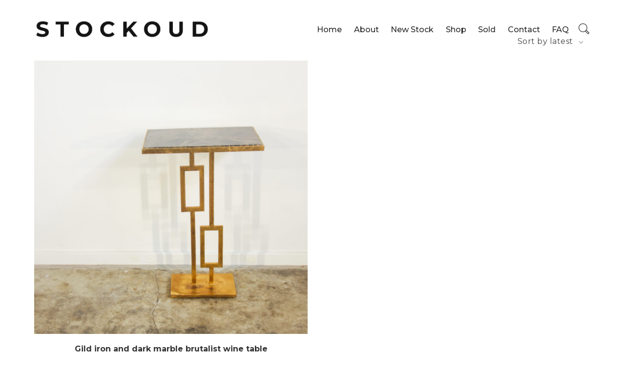

--- FILE ---
content_type: text/html; charset=UTF-8
request_url: https://stockoud.com/product-tag/gold-leaf/
body_size: 16794
content:
<!DOCTYPE html>
<html lang="en-GB">
<head>
	<meta charset="UTF-8">
	<meta name="viewport" content="width=device-width, initial-scale=1">
	<link rel="profile" href="http://gmpg.org/xfn/11">
	<link rel="pingback" href="https://stockoud.com/xmlrpc.php">
					<script>document.documentElement.className = document.documentElement.className + ' yes-js js_active js'</script>
			<meta name='robots' content='index, follow, max-image-preview:large, max-snippet:-1, max-video-preview:-1' />

	<!-- This site is optimized with the Yoast SEO plugin v26.8 - https://yoast.com/product/yoast-seo-wordpress/ -->
	<title>gold leaf Archives - STOCKOUD</title>
	<link rel="canonical" href="https://stockoud.com/product-tag/gold-leaf/" />
	<meta property="og:locale" content="en_GB" />
	<meta property="og:type" content="article" />
	<meta property="og:title" content="gold leaf Archives - STOCKOUD" />
	<meta property="og:url" content="https://stockoud.com/product-tag/gold-leaf/" />
	<meta property="og:site_name" content="STOCKOUD" />
	<meta name="twitter:card" content="summary_large_image" />
	<script type="application/ld+json" class="yoast-schema-graph">{"@context":"https://schema.org","@graph":[{"@type":"CollectionPage","@id":"https://stockoud.com/product-tag/gold-leaf/","url":"https://stockoud.com/product-tag/gold-leaf/","name":"gold leaf Archives - STOCKOUD","isPartOf":{"@id":"https://stockoud.com/#website"},"primaryImageOfPage":{"@id":"https://stockoud.com/product-tag/gold-leaf/#primaryimage"},"image":{"@id":"https://stockoud.com/product-tag/gold-leaf/#primaryimage"},"thumbnailUrl":"https://stockoud.com/wp-content/uploads/2019/11/00138-9.jpg","breadcrumb":{"@id":"https://stockoud.com/product-tag/gold-leaf/#breadcrumb"},"inLanguage":"en-GB"},{"@type":"ImageObject","inLanguage":"en-GB","@id":"https://stockoud.com/product-tag/gold-leaf/#primaryimage","url":"https://stockoud.com/wp-content/uploads/2019/11/00138-9.jpg","contentUrl":"https://stockoud.com/wp-content/uploads/2019/11/00138-9.jpg","width":1500,"height":1000},{"@type":"BreadcrumbList","@id":"https://stockoud.com/product-tag/gold-leaf/#breadcrumb","itemListElement":[{"@type":"ListItem","position":1,"name":"Home","item":"https://stockoud.com/"},{"@type":"ListItem","position":2,"name":"gold leaf"}]},{"@type":"WebSite","@id":"https://stockoud.com/#website","url":"https://stockoud.com/","name":"STOCKOUD","description":"antique furniture, lighting and interior products","potentialAction":[{"@type":"SearchAction","target":{"@type":"EntryPoint","urlTemplate":"https://stockoud.com/?s={search_term_string}"},"query-input":{"@type":"PropertyValueSpecification","valueRequired":true,"valueName":"search_term_string"}}],"inLanguage":"en-GB"}]}</script>
	<!-- / Yoast SEO plugin. -->


<link rel='dns-prefetch' href='//fonts.googleapis.com' />
<link rel="alternate" type="application/rss+xml" title="STOCKOUD &raquo; Feed" href="https://stockoud.com/feed/" />
<link rel="alternate" type="application/rss+xml" title="STOCKOUD &raquo; Comments Feed" href="https://stockoud.com/comments/feed/" />
<link rel="alternate" type="application/rss+xml" title="STOCKOUD &raquo; gold leaf Tag Feed" href="https://stockoud.com/product-tag/gold-leaf/feed/" />
<style id='wp-img-auto-sizes-contain-inline-css' type='text/css'>
img:is([sizes=auto i],[sizes^="auto," i]){contain-intrinsic-size:3000px 1500px}
/*# sourceURL=wp-img-auto-sizes-contain-inline-css */
</style>
<style id='wp-emoji-styles-inline-css' type='text/css'>

	img.wp-smiley, img.emoji {
		display: inline !important;
		border: none !important;
		box-shadow: none !important;
		height: 1em !important;
		width: 1em !important;
		margin: 0 0.07em !important;
		vertical-align: -0.1em !important;
		background: none !important;
		padding: 0 !important;
	}
/*# sourceURL=wp-emoji-styles-inline-css */
</style>
<link rel='stylesheet' id='wp-block-library-css' href='https://stockoud.com/wp-includes/css/dist/block-library/style.min.css?ver=6.9' type='text/css' media='all' />
<link rel='stylesheet' id='wc-blocks-style-css' href='https://stockoud.com/wp-content/plugins/woocommerce/assets/client/blocks/wc-blocks.css?ver=wc-10.4.3' type='text/css' media='all' />
<style id='global-styles-inline-css' type='text/css'>
:root{--wp--preset--aspect-ratio--square: 1;--wp--preset--aspect-ratio--4-3: 4/3;--wp--preset--aspect-ratio--3-4: 3/4;--wp--preset--aspect-ratio--3-2: 3/2;--wp--preset--aspect-ratio--2-3: 2/3;--wp--preset--aspect-ratio--16-9: 16/9;--wp--preset--aspect-ratio--9-16: 9/16;--wp--preset--color--black: #000000;--wp--preset--color--cyan-bluish-gray: #abb8c3;--wp--preset--color--white: #ffffff;--wp--preset--color--pale-pink: #f78da7;--wp--preset--color--vivid-red: #cf2e2e;--wp--preset--color--luminous-vivid-orange: #ff6900;--wp--preset--color--luminous-vivid-amber: #fcb900;--wp--preset--color--light-green-cyan: #7bdcb5;--wp--preset--color--vivid-green-cyan: #00d084;--wp--preset--color--pale-cyan-blue: #8ed1fc;--wp--preset--color--vivid-cyan-blue: #0693e3;--wp--preset--color--vivid-purple: #9b51e0;--wp--preset--gradient--vivid-cyan-blue-to-vivid-purple: linear-gradient(135deg,rgb(6,147,227) 0%,rgb(155,81,224) 100%);--wp--preset--gradient--light-green-cyan-to-vivid-green-cyan: linear-gradient(135deg,rgb(122,220,180) 0%,rgb(0,208,130) 100%);--wp--preset--gradient--luminous-vivid-amber-to-luminous-vivid-orange: linear-gradient(135deg,rgb(252,185,0) 0%,rgb(255,105,0) 100%);--wp--preset--gradient--luminous-vivid-orange-to-vivid-red: linear-gradient(135deg,rgb(255,105,0) 0%,rgb(207,46,46) 100%);--wp--preset--gradient--very-light-gray-to-cyan-bluish-gray: linear-gradient(135deg,rgb(238,238,238) 0%,rgb(169,184,195) 100%);--wp--preset--gradient--cool-to-warm-spectrum: linear-gradient(135deg,rgb(74,234,220) 0%,rgb(151,120,209) 20%,rgb(207,42,186) 40%,rgb(238,44,130) 60%,rgb(251,105,98) 80%,rgb(254,248,76) 100%);--wp--preset--gradient--blush-light-purple: linear-gradient(135deg,rgb(255,206,236) 0%,rgb(152,150,240) 100%);--wp--preset--gradient--blush-bordeaux: linear-gradient(135deg,rgb(254,205,165) 0%,rgb(254,45,45) 50%,rgb(107,0,62) 100%);--wp--preset--gradient--luminous-dusk: linear-gradient(135deg,rgb(255,203,112) 0%,rgb(199,81,192) 50%,rgb(65,88,208) 100%);--wp--preset--gradient--pale-ocean: linear-gradient(135deg,rgb(255,245,203) 0%,rgb(182,227,212) 50%,rgb(51,167,181) 100%);--wp--preset--gradient--electric-grass: linear-gradient(135deg,rgb(202,248,128) 0%,rgb(113,206,126) 100%);--wp--preset--gradient--midnight: linear-gradient(135deg,rgb(2,3,129) 0%,rgb(40,116,252) 100%);--wp--preset--font-size--small: 13px;--wp--preset--font-size--medium: 20px;--wp--preset--font-size--large: 36px;--wp--preset--font-size--x-large: 42px;--wp--preset--spacing--20: 0.44rem;--wp--preset--spacing--30: 0.67rem;--wp--preset--spacing--40: 1rem;--wp--preset--spacing--50: 1.5rem;--wp--preset--spacing--60: 2.25rem;--wp--preset--spacing--70: 3.38rem;--wp--preset--spacing--80: 5.06rem;--wp--preset--shadow--natural: 6px 6px 9px rgba(0, 0, 0, 0.2);--wp--preset--shadow--deep: 12px 12px 50px rgba(0, 0, 0, 0.4);--wp--preset--shadow--sharp: 6px 6px 0px rgba(0, 0, 0, 0.2);--wp--preset--shadow--outlined: 6px 6px 0px -3px rgb(255, 255, 255), 6px 6px rgb(0, 0, 0);--wp--preset--shadow--crisp: 6px 6px 0px rgb(0, 0, 0);}:where(.is-layout-flex){gap: 0.5em;}:where(.is-layout-grid){gap: 0.5em;}body .is-layout-flex{display: flex;}.is-layout-flex{flex-wrap: wrap;align-items: center;}.is-layout-flex > :is(*, div){margin: 0;}body .is-layout-grid{display: grid;}.is-layout-grid > :is(*, div){margin: 0;}:where(.wp-block-columns.is-layout-flex){gap: 2em;}:where(.wp-block-columns.is-layout-grid){gap: 2em;}:where(.wp-block-post-template.is-layout-flex){gap: 1.25em;}:where(.wp-block-post-template.is-layout-grid){gap: 1.25em;}.has-black-color{color: var(--wp--preset--color--black) !important;}.has-cyan-bluish-gray-color{color: var(--wp--preset--color--cyan-bluish-gray) !important;}.has-white-color{color: var(--wp--preset--color--white) !important;}.has-pale-pink-color{color: var(--wp--preset--color--pale-pink) !important;}.has-vivid-red-color{color: var(--wp--preset--color--vivid-red) !important;}.has-luminous-vivid-orange-color{color: var(--wp--preset--color--luminous-vivid-orange) !important;}.has-luminous-vivid-amber-color{color: var(--wp--preset--color--luminous-vivid-amber) !important;}.has-light-green-cyan-color{color: var(--wp--preset--color--light-green-cyan) !important;}.has-vivid-green-cyan-color{color: var(--wp--preset--color--vivid-green-cyan) !important;}.has-pale-cyan-blue-color{color: var(--wp--preset--color--pale-cyan-blue) !important;}.has-vivid-cyan-blue-color{color: var(--wp--preset--color--vivid-cyan-blue) !important;}.has-vivid-purple-color{color: var(--wp--preset--color--vivid-purple) !important;}.has-black-background-color{background-color: var(--wp--preset--color--black) !important;}.has-cyan-bluish-gray-background-color{background-color: var(--wp--preset--color--cyan-bluish-gray) !important;}.has-white-background-color{background-color: var(--wp--preset--color--white) !important;}.has-pale-pink-background-color{background-color: var(--wp--preset--color--pale-pink) !important;}.has-vivid-red-background-color{background-color: var(--wp--preset--color--vivid-red) !important;}.has-luminous-vivid-orange-background-color{background-color: var(--wp--preset--color--luminous-vivid-orange) !important;}.has-luminous-vivid-amber-background-color{background-color: var(--wp--preset--color--luminous-vivid-amber) !important;}.has-light-green-cyan-background-color{background-color: var(--wp--preset--color--light-green-cyan) !important;}.has-vivid-green-cyan-background-color{background-color: var(--wp--preset--color--vivid-green-cyan) !important;}.has-pale-cyan-blue-background-color{background-color: var(--wp--preset--color--pale-cyan-blue) !important;}.has-vivid-cyan-blue-background-color{background-color: var(--wp--preset--color--vivid-cyan-blue) !important;}.has-vivid-purple-background-color{background-color: var(--wp--preset--color--vivid-purple) !important;}.has-black-border-color{border-color: var(--wp--preset--color--black) !important;}.has-cyan-bluish-gray-border-color{border-color: var(--wp--preset--color--cyan-bluish-gray) !important;}.has-white-border-color{border-color: var(--wp--preset--color--white) !important;}.has-pale-pink-border-color{border-color: var(--wp--preset--color--pale-pink) !important;}.has-vivid-red-border-color{border-color: var(--wp--preset--color--vivid-red) !important;}.has-luminous-vivid-orange-border-color{border-color: var(--wp--preset--color--luminous-vivid-orange) !important;}.has-luminous-vivid-amber-border-color{border-color: var(--wp--preset--color--luminous-vivid-amber) !important;}.has-light-green-cyan-border-color{border-color: var(--wp--preset--color--light-green-cyan) !important;}.has-vivid-green-cyan-border-color{border-color: var(--wp--preset--color--vivid-green-cyan) !important;}.has-pale-cyan-blue-border-color{border-color: var(--wp--preset--color--pale-cyan-blue) !important;}.has-vivid-cyan-blue-border-color{border-color: var(--wp--preset--color--vivid-cyan-blue) !important;}.has-vivid-purple-border-color{border-color: var(--wp--preset--color--vivid-purple) !important;}.has-vivid-cyan-blue-to-vivid-purple-gradient-background{background: var(--wp--preset--gradient--vivid-cyan-blue-to-vivid-purple) !important;}.has-light-green-cyan-to-vivid-green-cyan-gradient-background{background: var(--wp--preset--gradient--light-green-cyan-to-vivid-green-cyan) !important;}.has-luminous-vivid-amber-to-luminous-vivid-orange-gradient-background{background: var(--wp--preset--gradient--luminous-vivid-amber-to-luminous-vivid-orange) !important;}.has-luminous-vivid-orange-to-vivid-red-gradient-background{background: var(--wp--preset--gradient--luminous-vivid-orange-to-vivid-red) !important;}.has-very-light-gray-to-cyan-bluish-gray-gradient-background{background: var(--wp--preset--gradient--very-light-gray-to-cyan-bluish-gray) !important;}.has-cool-to-warm-spectrum-gradient-background{background: var(--wp--preset--gradient--cool-to-warm-spectrum) !important;}.has-blush-light-purple-gradient-background{background: var(--wp--preset--gradient--blush-light-purple) !important;}.has-blush-bordeaux-gradient-background{background: var(--wp--preset--gradient--blush-bordeaux) !important;}.has-luminous-dusk-gradient-background{background: var(--wp--preset--gradient--luminous-dusk) !important;}.has-pale-ocean-gradient-background{background: var(--wp--preset--gradient--pale-ocean) !important;}.has-electric-grass-gradient-background{background: var(--wp--preset--gradient--electric-grass) !important;}.has-midnight-gradient-background{background: var(--wp--preset--gradient--midnight) !important;}.has-small-font-size{font-size: var(--wp--preset--font-size--small) !important;}.has-medium-font-size{font-size: var(--wp--preset--font-size--medium) !important;}.has-large-font-size{font-size: var(--wp--preset--font-size--large) !important;}.has-x-large-font-size{font-size: var(--wp--preset--font-size--x-large) !important;}
/*# sourceURL=global-styles-inline-css */
</style>

<style id='classic-theme-styles-inline-css' type='text/css'>
/*! This file is auto-generated */
.wp-block-button__link{color:#fff;background-color:#32373c;border-radius:9999px;box-shadow:none;text-decoration:none;padding:calc(.667em + 2px) calc(1.333em + 2px);font-size:1.125em}.wp-block-file__button{background:#32373c;color:#fff;text-decoration:none}
/*# sourceURL=/wp-includes/css/classic-themes.min.css */
</style>
<link rel='stylesheet' id='contact-form-7-css' href='https://stockoud.com/wp-content/plugins/contact-form-7/includes/css/styles.css?ver=6.1.4' type='text/css' media='all' />
<style id='woocommerce-inline-inline-css' type='text/css'>
.woocommerce form .form-row .required { visibility: visible; }
/*# sourceURL=woocommerce-inline-inline-css */
</style>
<link rel='stylesheet' id='xoo_wsc-css' href='https://stockoud.com/wp-content/plugins/agni-halena-plugin/inc/side-cart-woocommerce/css/xoo-wsc-public.css?ver=1.0.2' type='text/css' media='all' />
<link rel='stylesheet' id='jquery-selectBox-css' href='https://stockoud.com/wp-content/plugins/yith-woocommerce-wishlist/assets/css/jquery.selectBox.css?ver=1.2.0' type='text/css' media='all' />
<link rel='stylesheet' id='woocommerce_prettyPhoto_css-css' href='//stockoud.com/wp-content/plugins/woocommerce/assets/css/prettyPhoto.css?ver=3.1.6' type='text/css' media='all' />
<link rel='stylesheet' id='yith-wcwl-main-css' href='https://stockoud.com/wp-content/plugins/yith-woocommerce-wishlist/assets/css/style.css?ver=4.11.0' type='text/css' media='all' />
<style id='yith-wcwl-main-inline-css' type='text/css'>
 :root { --rounded-corners-radius: 16px; --add-to-cart-rounded-corners-radius: 16px; --feedback-duration: 3s } 
 :root { --rounded-corners-radius: 16px; --add-to-cart-rounded-corners-radius: 16px; --feedback-duration: 3s } 
/*# sourceURL=yith-wcwl-main-inline-css */
</style>
<link rel='stylesheet' id='ionicons-css' href='https://stockoud.com/wp-content/themes/halena/css/ionicons.min.css?ver=2.0.1' type='text/css' media='all' />
<link rel='stylesheet' id='font-awesome-css' href='https://stockoud.com/wp-content/themes/halena/css/font-awesome.min.css?ver=4.7.0' type='text/css' media='all' />
<style id='font-awesome-inline-css' type='text/css'>
[data-font="FontAwesome"]:before {font-family: 'FontAwesome' !important;content: attr(data-icon) !important;speak: none !important;font-weight: normal !important;font-variant: normal !important;text-transform: none !important;line-height: 1 !important;font-style: normal !important;-webkit-font-smoothing: antialiased !important;-moz-osx-font-smoothing: grayscale !important;}
/*# sourceURL=font-awesome-inline-css */
</style>
<link rel='stylesheet' id='pe-stroke-css' href='https://stockoud.com/wp-content/themes/halena/css/Pe-icon-7-stroke.min.css?ver=1.2.0' type='text/css' media='all' />
<link rel='stylesheet' id='pe-filled-css' href='https://stockoud.com/wp-content/themes/halena/css/Pe-icon-7-filled.min.css?ver=1.2.0' type='text/css' media='all' />
<link rel='stylesheet' id='linea-arrows-css' href='https://stockoud.com/wp-content/themes/halena/css/linea-arrows.min.css?ver=1.0' type='text/css' media='all' />
<link rel='stylesheet' id='linea-basic-css' href='https://stockoud.com/wp-content/themes/halena/css/linea-basic.min.css?ver=1.0' type='text/css' media='all' />
<link rel='stylesheet' id='linea-elaboration-css' href='https://stockoud.com/wp-content/themes/halena/css/linea-elaboration.min.css?ver=1.0' type='text/css' media='all' />
<link rel='stylesheet' id='linea-ecommerce-css' href='https://stockoud.com/wp-content/themes/halena/css/linea-ecommerce.min.css?ver=1.0' type='text/css' media='all' />
<link rel='stylesheet' id='linea-software-css' href='https://stockoud.com/wp-content/themes/halena/css/linea-software.min.css?ver=1.0' type='text/css' media='all' />
<link rel='stylesheet' id='linea-music-css' href='https://stockoud.com/wp-content/themes/halena/css/linea-music.min.css?ver=1.0' type='text/css' media='all' />
<link rel='stylesheet' id='linea-weather-css' href='https://stockoud.com/wp-content/themes/halena/css/linea-weather.min.css?ver=1.0' type='text/css' media='all' />
<link rel='stylesheet' id='halena-animate-style-css' href='https://stockoud.com/wp-content/themes/halena/css/animate.css?ver=6.9' type='text/css' media='all' />
<link rel='stylesheet' id='halena-bootstrap-css' href='https://stockoud.com/wp-content/themes/halena/css/halena.css?ver=6.9' type='text/css' media='all' />
<link rel='stylesheet' id='halena-agni-vc-styles-css' href='https://stockoud.com/wp-content/themes/halena/css/agni-vc-styles.css?ver=1.6.2' type='text/css' media='all' />
<link rel='stylesheet' id='halena-style-css' href='https://stockoud.com/wp-content/themes/halena/style.css?ver=1.6.2' type='text/css' media='all' />
<link rel='stylesheet' id='halena-responsive-css' href='https://stockoud.com/wp-content/themes/halena/css/responsive.css?ver=1.6.2' type='text/css' media='all' />
<link rel='stylesheet' id='agni-custom-font-css' href='https://stockoud.com/wp-content/plugins/agni-halena-plugin/inc/agni-custom-fonts/css/custom.css?ver=6.9' type='text/css' media='all' />
<link rel='stylesheet' id='agni-tawcvs-frontend-css' href='https://stockoud.com/wp-content/plugins/agni-halena-plugin/inc/variation-swatches-for-woocommerce/includes/../assets/css/frontend.css?ver=20160615' type='text/css' media='all' />
<link rel='stylesheet' id='halena-woocommerce-style-css' href='https://stockoud.com/wp-content/themes/halena/template/woocommerce/css/woocommerce-style.css?ver=1.6.2' type='text/css' media='all' />
<link rel='stylesheet' id='redux-google-fonts-halena_options-css' href='https://fonts.googleapis.com/css?family=Montserrat%3A100%2C200%2C300%2C400%2C500%2C600%2C700%2C800%2C900%2C100italic%2C200italic%2C300italic%2C400italic%2C500italic%2C600italic%2C700italic%2C800italic%2C900italic&#038;ver=1735846890' type='text/css' media='all' />
<link rel='stylesheet' id='halena-custom-styles-css' href='https://stockoud.com/wp-content/themes/halena/css/custom.css?ver=6.9' type='text/css' media='all' />
<style id='halena-custom-styles-inline-css' type='text/css'>
.header-icon img{
					max-width:360px;
				}
				.header-icon .header-logo-icon-svg{
					max-width:360px;
					height: 70px;
				}/* Halena Custom CSS */
		

			body{
				font-size: 16px;
				line-height: ;
				text-transform: none;
			}
			h1, .h1{
				font-size: 48px;
			}
			h2, .h2{
				font-size: 40px;
			}
			h3, .h3{
				font-size: 34px;
			}
			h4, .h4{
				font-size: 28px;
			}
			h5, .h5{
				font-size: 24px;
			}
			h6, .h6{
				font-size: 20px;
			}

			ul.nav-menu-content:not(.additional-primary-nav-menu-content) >li, div.nav-menu-content:not(.additional-primary-nav-menu-content) ul > li, ul.nav-menu-content:not(.additional-primary-nav-menu-content) >li >a, div.nav-menu-content:not(.additional-primary-nav-menu-content) ul > li > a, .side-header-menu ul.tab-nav-menu-content >li >a, .side-header-menu div.nav-menu-content:not(.additional-primary-nav-menu-content) ul > li > a{
				font-size: 16px;
			}
			.nav-menu a, .tab-nav-menu a, ul.nav-menu-content >li >a, div.nav-menu-content ul > li > a, .side-header-menu ul.tab-nav-menu-content >li >a, .side-header-menu div.nav-menu-content ul > li > a{
				text-transform: none;
			}
			.nav-menu a, .tab-nav-menu a{
				font-size: px;
			}
			.nav-menu a, .tab-nav-menu a{
				text-transform: ;
			}
			
			.burg-text{
				color: ;
			}
			@media (max-width: 1199px) {
				.header-navigation-menu.strip-header-menu{
					background-color: rgba(246,246,246,1);
				}
			}
			@media (min-width: 992px) {
				.header-menu-flex{
					min-height: 120px;
				}
			}
			@media (min-width: 1200px) {

				.strip-header-menu .activeBurg.burg:before, .strip-header-menu .activeBurg.burg:after{
					background-color: ;
				}
				.strip-header-menu.header-sticky.top-sticky .toggle-nav-menu-additional .activeBurg.burg:before, .strip-header-menu.header-sticky.top-sticky .toggle-nav-menu-additional .activeBurg.burg:after{
					background-color: ;
				}
			}
			.header-sticky.top-sticky .toggle-nav-menu-additional .burg-text{
				color: ;
			}
			
			h1, h2, h3, h4, h5, h6,.h1,.h2,.h3,.h4,.h5,.h6, .primary-typo, .vc_tta-title-text{
				line-height: ;
				text-transform: none;
			}
			.section-sub-heading-text, .additional-typo{
				line-height: ;
				text-transform: none;
			}

			.has-menu-button ul.nav-menu-content >li:last-child >a, .has-menu-button div.nav-menu-content >ul >li:last-child >a{
				font-size: px;
			}
			/*.has-menu-button ul.nav-menu-content >li:last-child >a, .has-menu-button div.nav-menu-content >ul >li:last-child >a{
				color: #1e1e20 !important;
			}*/

			.header-menu-icons .header-lang-toggle{
				-webkit-box-ordinal-group: 1;
				-webkit-order: 2;
				-ms-flex-order: 2;
				order: 2;
			} 
			.header-menu-icons .header-wpml-toggle{
				-webkit-box-ordinal-group: 2;
				-webkit-order: 3;
				-ms-flex-order: 3;
				order: 3;
			}
			.header-menu-icons .header-myaccount-toggle{
				-webkit-box-ordinal-group: 5;
				-webkit-order: 4;
				-ms-flex-order: 4;
				order: 4;
			}
			.header-menu-icons .header-currency-toggle{
				-webkit-box-ordinal-group: 8;
				-webkit-order: 8;
				-ms-flex-order: 7;
				order: 7;
			}
			.header-menu-icons .header-cart-toggle{
				-webkit-box-ordinal-group: 6;
				-webkit-order: 5;
				-ms-flex-order: 5;
				order: 5;
			} 
			.header-menu-icons .header-search-toggle{
				-webkit-box-ordinal-group: 2;
				-webkit-order: 1;
				-ms-flex-order: 1;
				order: 1;
			} 
			.header-menu-icons .header-social-toggle{
				-webkit-box-ordinal-group: 9;
				-webkit-order: 8;
				-ms-flex-order: 8;
				order: 8;
			}
			.header-menu-icons .header-wishlist-toggle{
				-webkit-box-ordinal-group: 7;
				-webkit-order: 6;
				-ms-flex-order: 6;
				order: 6;
			}

			.special-typo{
				line-height: ;
				text-transform: none;
			}

			.preloader-style-2 .cssload-loader:before{
				border-color: #ffffff;
			}

			/* Halena Custom Colors */
			.additional-nav-menu a:hover, .nav-menu-content li a:hover, .nav-menu-content li a:active, .nav-menu-content li.current-menu-item:not(.current_page_item) > a, .nav-menu-content li ul li.current-menu-item:not(.current_page_item) > a, .nav-menu-content .current_page_ancestor .current-menu-item:not(.current_page_item) > a:hover, .tab-nav-menu a:hover, .header-toggle ul a:hover, .agni-slide-buttons .btn-white.btn-plain i, .post-author a, .post-sharing-buttons a:hover, .widget_halena_social_icons a:hover, .filter a:hover, .filter a:focus, .filter a.active, .agni-section-heading .section-heading-icon{
				color: ;
			}
			.owl-dot.active span, .ba-slider .handle span, .posts-navigation .nav-links a, .post-password-form input[type="submit"], .search-form .search-submit, .mc4wp-form input[type="submit"], .member-post .member-divide-line span {
				background-color: ;
			}
			blockquote, table thead th, .owl-dot span, .widget_halena_social_icons a:hover, .milestone-style-1  .mile-count h3:after, .feature-box-title:after {
				border-color: ;
			}

			input[type="text"], input[type="email"], input[type="url"], input[type="password"], input[type="search"], textarea, a, .h1, .h2, .h3, .h4, .h5, .h6, h1, h2, h3, h4, h5, h6, .h1 .small, .h1 small, .h2 .small, .h2 small, .h3 .small, .h3 small, .h4 .small, .h4 small, .h5 .small, .h5 small, .h6 .small, .h6 small, h1 .small, h1 small, h2 .small, h2 small, h3 .small, h3 small, h4 .small, h4 small, h5 .small, h5 small, h6 .small, h6 small, .nav-menu a, .header-icon .logo-text, .nav-menu-content .current_page_ancestor .current-menu-item:not(.current_page_item) > a, .toggle-nav-menu, .footer-bar .textwidget i, .blog-single-post .tags-links a, .post-format-link:before, .post-format-quote:before, .comment-form input[type="submit"], .widget_tag_cloud a, .widget_halena_instagram .follow-link, .portfolio-post .portfolio-content-container, .mfp-image-popup .mfp-close-btn-in .mfp-close, .service-box i, .countdown-has-background .countdown-holder, .countdown-has-border .countdown-holder{
				color: ;
			}
			.burg, .burg:before, .burg:after, .cd-headline.type .cd-words-wrapper::after, .divide-line span, .progress-bar, .nav-tabs-style-3 .nav-tabs li.active, .accordion-style-3 .panel-title:not(.collapsed), .cssload-back{
				background-color: ;
			}
			.comment-form input[type="submit"], .sidebar .widget-title:after, .widget_halena_instagram .follow-link, .nav-tabs-style-1 .nav-tabs li.active a, .nav-tabs li a:hover, .nav-tabs li a:focus, .nav-tabs-style-2 .nav-tabs li.active, .accordion-style-3 .panel-title:not(.collapsed){
				border-color: ;
			}

			body, .header-social a, .post-sharing-buttons a, .portfolio-bottom-caption .portfolio-bottom-caption-category li{
				color: ;
			}

			/* Nav menu Color */
			.nav-menu-content li.current-menu-item:not(.current_page_item) > a, .nav-menu-content li ul li.current-menu-item:not(.current_page_item) > a, .nav-menu-content li.current-menu-item:not(.current_page_item) > a:hover, .nav-menu-content li ul li.current-menu-item:not(.current_page_item) > a:hover{
				color: #020202;
			}
			.nav-menu-content .current_page_ancestor .current-menu-item:not(.current_page_item) > a {
			    color:#282828;
			}
			.nav-menu-content .current_page_ancestor .current-menu-item:not(.current_page_item) > a:hover {
				color:#020202;
			}

			/* Buttons */
			.btn-default, input.btn-default {
				color: #fff;
				background-color: ;
				border-color: ;
			}
			.btn-primary, input.btn-primary {
				color: #fff;
				background-color: ;
				border-color: ;
			}
			.btn-accent, input.btn-accent {
				color: #fff;
				background-color: ;
				border-color: ;
			}
			.btn-alt, .btn-alt:focus, .btn-alt:hover, input.btn-alt, input.btn-alt:focus, input.btn-alt:hover {
				background-color: transparent;
			}
			.btn-default.btn-alt, input.btn-default.btn-alt {
				color: ;
				border-color: ;
			}
			.btn-primary.btn-alt, input.btn-primary.btn-alt {
				color: ;
				border-color: ;
			}
			.btn-accent.btn-alt, input.btn-accent.btn-alt {
				color: ;
				border-color: ;
			}
			.btn-link {
				color: ;
				border-color: transparent;
			}
			.btn-link:hover {
				border-color: ;
			}

			/* Layout Content Padding */
			.has-padding, .has-padding .top-padding, .has-padding .bottom-padding, .has-padding .header-sticky, .has-padding .header-top-bar, .has-padding .header-navigation-menu{
				border-width: 30px;
			}
			@media (max-width:767px) {
				.has-padding, .has-padding .top-padding, .has-padding .bottom-padding{
					border-width: 0;
				}
			}
			@media (min-width:1200px) {
				.has-padding .side-header-menu{
					margin-left: 30px;
					margin-top: 30px;
					bottom: 30px;
				}
			}
			@media (min-width:768px) {
				.has-padding .mfp-main .mfp-container{
					border-width: 30px;
				}
			}
			.has-padding, .has-padding .top-padding, .has-padding .bottom-padding, .has-padding .header-top-bar, .has-padding .header-navigation-menu, .has-padding .mfp-main .mfp-container{
				border-color: #fff;
			}
			@media (min-width: 992px){
				.has-sticky-footer {
				    bottom: 30px;
				}
			}

			.toggle-circled{
			    border-color: #555555;
			}
			.header-social a, .header-toggle a, .header-toggle span{
			    color: #555555;
			    fill: #555555;
			}
			.header-toggle ul a:hover{
			    color: #1e1e20;
			}
			.header-sticky.top-sticky:not(.side-header-menu) .header-menu-icons-additional-color .toggle-circled{
			    border-color: ;
			}
			.header-sticky.top-sticky:not(.side-header-menu) .header-menu-icons-additional-color .header-social a, .header-sticky.top-sticky:not(.side-header-menu) .header-menu-icons-additional-color .header-toggle a, .header-sticky.top-sticky:not(.side-header-menu) .header-menu-icons-additional-color .header-toggle span{
			    color: ;
			    fill: ;
			}
			.header-sticky.top-sticky:not(.side-header-menu) .header-menu-icons-additional-color .header-toggle ul a:hover{
			    color: ;
			}
			
			.toggle-nav-menu{
				color: #282828;
			}
			.header-sticky.top-sticky .toggle-nav-menu.toggle-nav-menu-additional{
				color: ;
			}
			/*.burg-text{
				color: #282828;
			}
			.burg, .burg:before, .burg:after{
				background-color: #282828;
			}*/

			.header-sticky.top-sticky .toggle-nav-menu-additional .burg, .header-sticky.top-sticky .toggle-nav-menu-additional .burg:before, .header-sticky.top-sticky .toggle-nav-menu-additional .burg:after{
				background-color: ;
			}
			.activeBurg.burg, .activeBurg.burg:before, .activeBurg.burg:after{
				background-color: #282828;
			}
			.header-sticky.top-sticky .toggle-nav-menu-additional .activeBurg.burg, .header-sticky.top-sticky .toggle-nav-menu-additional .activeBurg.burg:before, .header-sticky.top-sticky .toggle-nav-menu-additional .activeBurg.burg:after{
				background-color: #282828;
			}
			.header-navigation-menu .header-menu-content, .reverse_skin.header-sticky.top-sticky.header-navigation-menu.header-menu-border-additional:not(.side-header-menu) .header-menu-content, .reverse_skin.header-sticky.top-sticky.side-header-menu.header-menu-border-additional:not(.side-header-menu) .tab-nav-menu{
				border-top:0;
				border-left:0;
				border-right:0;
				border-bottom: 0;
			}
			.header-navigation-menu.center-header-menu .header-menu-content, .reverse_skin.header-sticky.top-sticky.header-navigation-menu.center-header-menu.header-menu-border-additional:not(.side-header-menu) .header-menu-content{
				border-top: 0;
			}
			.header-navigation-menu .header-menu-flex > div:first-child .header-icon, .reverse_skin.header-sticky.top-sticky.header-navigation-menu.header-menu-border-additional:not(.side-header-menu)  .header-menu-flex > div:first-child .header-icon{
				border-right: 0;
			}
			.header-navigation-menu:not(.center-header-menu) .header-menu-flex > div:last-child .header-menu-icons, .reverse_skin.header-sticky.top-sticky.header-navigation-menu.header-menu-border-additional:not(.side-header-menu):not(.center-header-menu) .header-menu-flex > div:last-child .header-menu-icons{
				border-left: 0;
			}
			.header-navigation-menu .header-menu-content, .reverse_skin.header-sticky.top-sticky.header-navigation-menu.header-menu-border-additional:not(.side-header-menu) .header-menu-content, .reverse_skin.header-sticky.top-sticky.side-header-menu.header-menu-border-additional:not(.side-header-menu) .tab-nav-menu, .header-navigation-menu.center-header-menu .header-menu-content, .reverse_skin.header-sticky.top-sticky.header-navigation-menu.center-header-menu.header-menu-border-additional:not(.side-header-menu) .header-menu-content, .header-navigation-menu .header-menu-flex > div:first-child .header-icon, .reverse_skin.header-sticky.top-sticky.header-navigation-menu.header-menu-border-additional:not(.side-header-menu)  .header-menu-flex > div:first-child .header-icon, .header-navigation-menu:not(.center-header-menu) .header-menu-flex > div:last-child .header-menu-icons, .reverse_skin.header-sticky.top-sticky.header-navigation-menu.header-menu-border-additional:not(.side-header-menu):not(.center-header-menu) .header-menu-flex > div:last-child .header-menu-icons{
				border-style: none;
			}

			.header-sticky.top-sticky.header-navigation-menu.header-menu-border-additional:not(.side-header-menu) .header-menu-content, .header-sticky.top-sticky.side-header-menu.header-menu-border-additional:not(.side-header-menu) .tab-nav-menu, .reverse_skin.header-navigation-menu .header-menu-content{
				border-bottom: 0;
			}
			.header-sticky.top-sticky.header-navigation-menu.center-header-menu.header-menu-border-additional:not(.side-header-menu) .header-menu-content, .reverse_skin.header-navigation-menu.center-header-menu .header-menu-content{
				border-top: 0;
			}
			.header-sticky.top-sticky.header-navigation-menu.header-menu-border-additional:not(.side-header-menu) .header-menu-flex > div:first-child .header-icon, .reverse_skin.header-navigation-menu .header-menu-flex > div:first-child .header-icon{
				border-right: 0;
			}
			.header-sticky.top-sticky.header-navigation-menu.header-menu-border-additional:not(.side-header-menu):not(.center-header-menu) .header-menu-flex > div:last-child .header-menu-icons,.reverse_skin.header-navigation-menu:not(.center-header-menu) .header-menu-flex > div:last-child .header-menu-icons{
				border-left: 0;
			}
			.header-sticky.top-sticky.header-navigation-menu.header-menu-border-additional:not(.side-header-menu) .header-menu-content, .header-sticky.top-sticky.side-header-menu.header-menu-border-additional:not(.side-header-menu) .tab-nav-menu, .reverse_skin.header-navigation-menu .header-menu-content, 

			.header-sticky.top-sticky.header-navigation-menu.center-header-menu.header-menu-border-additional:not(.side-header-menu) .header-menu-content, .reverse_skin.header-navigation-menu.center-header-menu .header-menu-content, 

			.header-sticky.top-sticky.header-navigation-menu.header-menu-border-additional:not(.side-header-menu) .header-menu-flex > div:first-child .header-icon, .reverse_skin.header-navigation-menu .header-menu-flex > div:first-child .header-icon, 

			.header-sticky.top-sticky.header-navigation-menu.header-menu-border-additional:not(.side-header-menu):not(.center-header-menu) .header-menu-flex > div:last-child .header-menu-icons,.reverse_skin.header-navigation-menu:not(.center-header-menu) .header-menu-flex > div:last-child .header-menu-icons{
				border-style: solid;
			}
			
			/* Reverse Skin */
			.reverse_skin .toggle-circled{
			    border-color: ;
			}
			.reverse_skin .header-social a, .reverse_skin .header-toggle a, .reverse_skin .header-toggle span{
			    color: ;
			    fill: ;
			}
			.reverse_skin .header-toggle ul a:hover{
			    color: ;
			}
			.reverse_skin.header-sticky.top-sticky:not(.side-header-menu) .header-menu-icons-additional-color .toggle-circled{
			    border-color: #555555;
			}
			.reverse_skin.header-sticky.top-sticky:not(.side-header-menu) .header-menu-icons-additional-color .header-social a, .reverse_skin.header-sticky.top-sticky:not(.side-header-menu) .header-menu-icons-additional-color .header-toggle a, .reverse_skin.header-sticky.top-sticky:not(.side-header-menu) .header-menu-icons-additional-color .header-toggle span{
			    color: #555555;
			    fill: #555555;
			}
			.reverse_skin.header-sticky.top-sticky:not(.side-header-menu) .header-menu-icons-additional-color .header-toggle ul a:hover{
			    color: #1e1e20;
			}
			
			.reverse_skin .toggle-nav-menu{
				color: ;
			}
			.reverse_skin.header-sticky.top-sticky .toggle-nav-menu.toggle-nav-menu-additional{
				color: #282828;
			}
			.reverse_skin .burg, .reverse_skin .burg:before, .reverse_skin .burg:after{
				background-color: ;
			}

			.reverse_skin.header-sticky.top-sticky .toggle-nav-menu-additional .burg, .reverse_skin.header-sticky.top-sticky .toggle-nav-menu-additional .burg:before, .reverse_skin.header-sticky.top-sticky .toggle-nav-menu-additional .burg:after{
				background-color: #282828;
			}
			.reverse_skin .activeBurg.burg, .reverse_skin .activeBurg.burg:before, .reverse_skin .activeBurg.burg:after{
				background-color: #282828;
			}
			.reverse_skin.header-sticky.top-sticky .toggle-nav-menu-additional .activeBurg.burg, .reverse_skin.header-sticky.top-sticky .toggle-nav-menu-additional .activeBurg.burg:before, .reverse_skin.header-sticky.top-sticky .toggle-nav-menu-additional .activeBurg.burg:after{
				background-color: #282828;
			}

			.footer-social .circled{
				color: #fefefe;
			}
			.footer-social a, .footer-social .circled{
				color: #fefefe;
			}
			.footer-social .circled{
				border-color: #fefefe;
			}
			.footer-social a:hover, .footer-social .circled:hover{
				color: #dddddd;
			}
			.footer-social .circled:hover{
				border-color: #dddddd;
			}
			/*.activeBurg.burg, .header-sticky.top-sticky .toggle-nav-menu-additional .activeBurg.burg, .reverse_skin .activeBurg.burg, .reverse_skin.header-sticky.top-sticky .toggle-nav-menu-additional .activeBurg.burg{
				background-color: transparent;
			}*/
			.portfolio-navigation-container .post-navigation a {
			    background-color: transparent;
		}.woocommerce .price, .woocommerce .price ins, .woocommerce .star-rating:before, .woocommerce .star-rating span:before, .woocommerce .widget_price_filter .price_slider_amount .button, .woocommerce #comments .star-rating span:before, .woocommerce p.stars a.star-1:after, .woocommerce p.stars a.star-2:after, .woocommerce p.stars a.star-3:after, .woocommerce p.stars a.star-4:after, .woocommerce p.stars a.star-5:after, .woocommerce .page-cart-summary .shop_table input[type="submit"], .woocommerce .page-cart-summary .shop_table .coupon input[type="submit"]:hover, .woocommerce-shipping-calculator .shipping-calculator-button, .woocommerce .checkout_coupon input[type="submit"], .woocommerce .woocommerce-checkout-review-order-table .order-total span, .woocommerce-MyAccount-navigation li.is-active a, .single-product-page .yith-wcwl-add-to-wishlist a.add_to_wishlist:before, .single-product-page .yith-wcwl-wishlistexistsbrowse a:before, .single-product-page .yith-wcwl-wishlistaddedbrowse a:before, .single-product-page a.compare:before, .single-product-page .yith-wcwl-wishlistexistsbrowse a:before, .single-product-page .yith-wcwl-wishlistaddedbrowse a:before{
				color: ;
			}
			.woocommerce .products .product-thumbnail .product-buttons a.add_to_cart_button.loading, .woocommerce .products .product-thumbnail .product-buttons a.add_to_cart_button.added, .woocommerce-dropdown-list, .woocommerce .sidebar .widget_shopping_cart .buttons a, .woocommerce .widget_price_filter .ui-slider .ui-slider-handle, .woocommerce .widget_price_filter .ui-slider .ui-slider-range, .single-product-page .single-product-description button, .product-type-external .single-product-page .single-product-description a.single_add_to_cart_button, .woocommerce .page-cart-calculation .cart-collaterals .wc-proceed-to-checkout a:hover, .woocommerce .login input[type="submit"], .woocommerce-checkout-payment .place-order input[type="submit"]:hover, .header-cart-toggle .buttons a, #yith-quick-view-close, #yith-quick-view-content .single_add_to_cart_button, #cboxClose{
				background-color: ;
			}
			.woocommerce .widget_price_filter .price_slider_amount .button{
				border-color: ;
			}

			.woocommerce .sidebar .widget_shopping_cart .remove, .woocommerce-billing-fields label, .shipping_address label{
				color: ;
			}
			.woocommerce .page-cart-calculation .cart-collaterals .wc-proceed-to-checkout a, .woocommerce .page-cart-calculation .cart-collaterals .wc-proceed-to-checkout a, .woocommerce .cart_totals .shipping-calculator-form button, .woocommerce-checkout-payment .place-order input[type="submit"], .woocommerce-MyAccount-content .edit-account input[type="submit"], .woocommerce .track_order input[type="submit"]{
				background-color: ;
			}
			.woocommerce .cart_totals .shipping-calculator-form button, .woocommerce .wishlist_table td.product-add-to-cart a{
				border-color: ;
			}
			.woocommerce .price del, .woocommerce-dropdown-list, .toggle-woocommerce-dropdown, .single-product-page .single-product-description del .amount, .single-product-page .single-product-description table .label{
				color: ;
			}
			.woocommerce .lost_reset_password input[type="submit"]{
				background-color: ;
			}
                    #header{
   margin: 0 auto;
}
/* your styles here & you can delete above reference */                
/*# sourceURL=halena-custom-styles-inline-css */
</style>
<script type="text/javascript" src="https://stockoud.com/wp-includes/js/jquery/jquery.min.js?ver=3.7.1" id="jquery-core-js"></script>
<script type="text/javascript" src="https://stockoud.com/wp-includes/js/jquery/jquery-migrate.min.js?ver=3.4.1" id="jquery-migrate-js"></script>
<script type="text/javascript" id="jquery-migrate-js-after">
/* <![CDATA[ */
(function($) {                    jQuery(document).ready(function(){
	/* your jquery here */
});                 })(jQuery)
//# sourceURL=jquery-migrate-js-after
/* ]]> */
</script>
<script type="text/javascript" src="https://stockoud.com/wp-content/plugins/woocommerce/assets/js/jquery-blockui/jquery.blockUI.min.js?ver=2.7.0-wc.10.4.3" id="wc-jquery-blockui-js" data-wp-strategy="defer"></script>
<script type="text/javascript" id="wc-add-to-cart-js-extra">
/* <![CDATA[ */
var wc_add_to_cart_params = {"ajax_url":"/wp-admin/admin-ajax.php","wc_ajax_url":"/?wc-ajax=%%endpoint%%","i18n_view_cart":"View basket","cart_url":"https://stockoud.com","is_cart":"","cart_redirect_after_add":"no"};
//# sourceURL=wc-add-to-cart-js-extra
/* ]]> */
</script>
<script type="text/javascript" src="https://stockoud.com/wp-content/plugins/woocommerce/assets/js/frontend/add-to-cart.min.js?ver=10.4.3" id="wc-add-to-cart-js" data-wp-strategy="defer"></script>
<script type="text/javascript" src="https://stockoud.com/wp-content/plugins/woocommerce/assets/js/js-cookie/js.cookie.min.js?ver=2.1.4-wc.10.4.3" id="wc-js-cookie-js" defer="defer" data-wp-strategy="defer"></script>
<script type="text/javascript" id="woocommerce-js-extra">
/* <![CDATA[ */
var woocommerce_params = {"ajax_url":"/wp-admin/admin-ajax.php","wc_ajax_url":"/?wc-ajax=%%endpoint%%","i18n_password_show":"Show password","i18n_password_hide":"Hide password"};
//# sourceURL=woocommerce-js-extra
/* ]]> */
</script>
<script type="text/javascript" src="https://stockoud.com/wp-content/plugins/woocommerce/assets/js/frontend/woocommerce.min.js?ver=10.4.3" id="woocommerce-js" defer="defer" data-wp-strategy="defer"></script>
<script type="text/javascript" src="https://stockoud.com/wp-content/plugins/js_composer/assets/js/vendors/woocommerce-add-to-cart.js?ver=8.7.2" id="vc_woocommerce-add-to-cart-js-js"></script>
<script></script><link rel="https://api.w.org/" href="https://stockoud.com/wp-json/" /><link rel="alternate" title="JSON" type="application/json" href="https://stockoud.com/wp-json/wp/v2/product_tag/417" /><link rel="EditURI" type="application/rsd+xml" title="RSD" href="https://stockoud.com/xmlrpc.php?rsd" />
<meta name="generator" content="WordPress 6.9" />
<meta name="generator" content="WooCommerce 10.4.3" />
<script type="text/javascript">
(function(url){
	if(/(?:Chrome\/26\.0\.1410\.63 Safari\/537\.31|WordfenceTestMonBot)/.test(navigator.userAgent)){ return; }
	var addEvent = function(evt, handler) {
		if (window.addEventListener) {
			document.addEventListener(evt, handler, false);
		} else if (window.attachEvent) {
			document.attachEvent('on' + evt, handler);
		}
	};
	var removeEvent = function(evt, handler) {
		if (window.removeEventListener) {
			document.removeEventListener(evt, handler, false);
		} else if (window.detachEvent) {
			document.detachEvent('on' + evt, handler);
		}
	};
	var evts = 'contextmenu dblclick drag dragend dragenter dragleave dragover dragstart drop keydown keypress keyup mousedown mousemove mouseout mouseover mouseup mousewheel scroll'.split(' ');
	var logHuman = function() {
		if (window.wfLogHumanRan) { return; }
		window.wfLogHumanRan = true;
		var wfscr = document.createElement('script');
		wfscr.type = 'text/javascript';
		wfscr.async = true;
		wfscr.src = url + '&r=' + Math.random();
		(document.getElementsByTagName('head')[0]||document.getElementsByTagName('body')[0]).appendChild(wfscr);
		for (var i = 0; i < evts.length; i++) {
			removeEvent(evts[i], logHuman);
		}
	};
	for (var i = 0; i < evts.length; i++) {
		addEvent(evts[i], logHuman);
	}
})('//stockoud.com/?wordfence_lh=1&hid=AF912015041DBDA17F570927B653EA99');
</script>	<noscript><style>.woocommerce-product-gallery{ opacity: 1 !important; }</style></noscript>
	<style type="text/css">.recentcomments a{display:inline !important;padding:0 !important;margin:0 !important;}</style><meta name="generator" content="Powered by WPBakery Page Builder - drag and drop page builder for WordPress."/>
<link rel="icon" href="https://stockoud.com/wp-content/uploads/2018/07/cropped-favicon-32x32.png" sizes="32x32" />
<link rel="icon" href="https://stockoud.com/wp-content/uploads/2018/07/cropped-favicon-192x192.png" sizes="192x192" />
<link rel="apple-touch-icon" href="https://stockoud.com/wp-content/uploads/2018/07/cropped-favicon-180x180.png" />
<meta name="msapplication-TileImage" content="https://stockoud.com/wp-content/uploads/2018/07/cropped-favicon-270x270.png" />
		<style type="text/css" id="wp-custom-css">
			.logo-icon-img {
	min-width: 250px !important;
}

.home .product-content {
	display: none;
}

.buttons.product-buttons {
	display: none;	
}

.header-toggle span {
  color: #282828 !important;
  fill: #282828 !important;
}

.woocommerce.columns-3.agni-products-all  {
	padding-bottom: 25px;
}

.woocommerce-product-gallery{
	z-index: 0;
}

/*
.woocommerce .products .product-thumbnail {
	border: 2px solid #e7e7e7;
}*/

.yith-wcwl-add-to-wishlist {
	display: none;
}

.woocommerce-tabs {
	display: none;	
}

.button {
	display: inline-block;
  padding: 15px 15px;
  border-radius: 0px;
  border: 2px solid #141414;
  letter-spacing: 0.0625em;
  text-transform: uppercase;
  background: #fff;
  color: #141414;
}

.button:hover,
.button:focus,
.button:active {
  background: #141414;
	color: #fff;
}

.attachment-shop_single.size-shop_single.wp-post-image {
	padding: 10px;
	padding-bottom:5px;
}

.attachment-shop_single.size-shop_single {
	padding: 10px;
	padding-bottom:5px;
	padding-top: 5px;
}

.shop-cat-thumbnail img {
	width: 100% !important;
}

.count {
	display: none;
}

#wcapf-price-filter-1 {
	display: none;
}

#secondary.widget-area.sidebar.shop-sidebar.shop-sidebar-wrap {
	width: 200px;
}

.widget-area.sidebar.shop-sidebar.shop-sidebar-wrap {
	margin-right: 0px !important;
}

.woocommerce .products .product.outofstock .product-thumbnail, .woocommerce .products .product.outofstock .product-content {
	opacity: 1 !important;
}

.woocommerce .products .product .agni-out-of-stock-label{
	font-weight: 600;
	font-size: 42px;
}

.footer-content.footer-content-style-1 {
	padding-top:15px;
	padding-bottom: 0px;
}

@media (max-width: 600px) {
  .footer-logo-container img {
    width: 100% !important;
  }
	
	.photoSwipe_innerthumbs {
			display: none;
	}
	
	.woocommerce .shop-page-container .agni-woocommerce-before-shop-loop .agni-woocommerce-sidebar-toggle {
		order: 2;
	}
	
	.woocommerce .shop-page-container .agni-woocommerce-before-shop-loop .woocommerce-ordering {
		order: 1;
	}
	
	.woocommerce .shop-page-container.has-sidebar.has-sidebar-toggle .shop-sidebar-container {
		width: 200px;
		padding: 20px;
	}
}

.footer-logo-container {
	padding-top:10px !important;
	padding-bottom: 10px !important;
}

.footer-text-container {
	padding-top:10px !important;
	padding-bottom: 10px !important;
}

.footer-social-container {
	padding-top:10px !important;
	padding-bottom: 10px !important;	
}

.footer-menu-container {
	color: #fefefe;
}		</style>
		<style type="text/css" title="dynamic-css" class="options-output">h1, h2, h3, h4, h5, h6,.h1,.h2,.h3,.h4,.h5,.h6, .primary-typo, .vc_tta-title-text{font-family:Montserrat;letter-spacing:0,2em;font-weight:700;font-style:normal;}body, .default-typo{font-family:Montserrat;font-weight:400;font-style:normal;}.fullwidth-header-menu .header-menu-content{margin-right:25px;margin-left:25px;}.header-navigation-menu, .reverse_skin.header-sticky.top-sticky.header-navigation-menu.header-additional-bg-color:not(.side-header-menu), .tab-nav-menu, .border-header-menu + .border-header-menu-footer, .border-header-menu-right, .border-header-menu-left{background:#fafafa;}.header-sticky.top-sticky.header-navigation-menu.header-additional-bg-color:not(.side-header-menu), .reverse_skin.header-navigation-menu{background:;}.tab-nav-menu{background:#fafafa;}.header-navigation-menu .header-menu-content, .reverse_skin.header-sticky.top-sticky.header-navigation-menu.header-menu-border-additional:not(.side-header-menu) .header-menu-content, .reverse_skin.header-sticky.top-sticky.side-header-menu.header-menu-border-additional:not(.side-header-menu) .tab-nav-menu, .header-navigation-menu .header-menu-flex > div:first-child .header-icon, .reverse_skin.header-sticky.top-sticky.header-navigation-menu.header-menu-border-additional:not(.side-header-menu)  .header-menu-flex > div:first-child .header-icon, .header-navigation-menu:not(.center-header-menu) .header-menu-flex > div:last-child .header-menu-icons, .reverse_skin.header-sticky.top-sticky.header-navigation-menu.header-menu-border-additional:not(.side-header-menu):not(.center-header-menu) .header-menu-flex > div:last-child .header-menu-icons, .header-navigation-menu.center-header-menu .header-menu-content, .reverse_skin.header-sticky.top-sticky.header-navigation-menu.center-header-menu.header-menu-border-additional:not(.side-header-menu) .header-menu-content{border-color:;}.header-sticky.top-sticky.header-navigation-menu.header-menu-border-additional:not(.side-header-menu) .header-menu-content, .header-sticky.top-sticky.side-header-menu.header-menu-border-additional:not(.side-header-menu) .tab-nav-menu, .reverse_skin.header-navigation-menu .header-menu-content, .header-sticky.top-sticky.header-navigation-menu.header-menu-border-additional:not(.side-header-menu) .header-menu-flex > div:first-child .header-icon, .reverse_skin.header-navigation-menu .header-menu-flex > div:first-child .header-icon, .header-sticky.top-sticky.header-navigation-menu.header-menu-border-additional:not(.side-header-menu):not(.center-header-menu) .header-menu-flex > div:last-child .header-menu-icons, .reverse_skin.header-navigation-menu .header-menu-flex:not(.center-header-menu) > div:last-child .header-menu-icons, .header-sticky.top-sticky.header-navigation-menu.center-header-menu.header-menu-border-additional:not(.side-header-menu) .header-menu-content, .reverse_skin.header-navigation-menu.center-header-menu .header-menu-content{border-color:;}.nav-menu a, .tab-nav-menu a{font-family:Montserrat;letter-spacing:0,2em;font-weight:500;}.nav-menu a,.nav-menu-content li a,.tab-nav-menu a,.reverse_skin.header-sticky.top-sticky:not(.side-header-menu) .nav-menu-additional-color .nav-menu-content > li > a,.reverse_skin.header-sticky.top-sticky:not(.side-header-menu) .nav-menu-additional-color .additional-primary-nav-menu-content li > a{color:#282828;}.nav-menu a:hover,.nav-menu-content li a:hover,.tab-nav-menu a:hover,.reverse_skin.header-sticky.top-sticky:not(.side-header-menu) .nav-menu-additional-color .nav-menu-content > li > a:hover,.reverse_skin.header-sticky.top-sticky:not(.side-header-menu) .nav-menu-additional-color .additional-primary-nav-menu-content li > a:hover{color:#020202;}.header-search-overlay{background:rgba(255,255,255,0.9);}.header-search input[type="text"]{color:#1e1e20;}.site-footer{background:#141414;}.footer-logo img{padding-top:25px;padding-bottom:25px;}.footer-nav-menu a{color:#fefefe;}.footer-nav-menu a:hover{color:#dddddd;}.footer-bar .widget-title{color:#333333;}.footer-bar .widget, .footer-bar .widget i{color:#555555;}.footer-bar .widget a{color:#333333;}.footer-bar .widget a:hover{color:#333333;}.agni-products .shop-column:not(.product-category){background:#ffffff;}.woocommerce .product-content{padding-top:20px;padding-right:25px;padding-bottom:20px;padding-left:25px;}</style><noscript><style> .wpb_animate_when_almost_visible { opacity: 1; }</style></noscript><link rel='stylesheet' id='halena-select2-style-css' href='https://stockoud.com/wp-content/themes/halena/css/select2.min.css?ver=1.6.2' type='text/css' media='all' />
</head>

        <body id="skrollr-body" class="archive tax-product_tag term-gold-leaf term-417 wp-theme-halena theme-halena woocommerce woocommerce-page woocommerce-no-js has-parallax-mobile agni-catalog-mode wpb-js-composer js-comp-ver-8.7.2 vc_responsive">

            <div class="top-padding"></div>
            <div class="bottom-padding"></div>

                        <div id="back-to-top" class="back-to-top"><a href="#back-to-top"><i class="ion-ios-arrow-up"></i></a></div>
        
            <div id="page" class="hfeed site wrapper  ">
                <header id="masthead" class="site-header" role="banner">    

                    
                    <div class="header-navigation-menu default-header-menu transparent-header-menu header-sticky header-additional-bg-color has-no-arrows  clearfix" data-transparent="1" data-sticky = "1" >
                        <div class="header-navigation-menu-container default-header-menu-container ">
                                                                <div class="header-menu-content">
                                        <div class="container">
                                            <div class="header-menu-flex right-menu-flex lmi">
                                                
                                                                                                    <div class="header-logo-container">
                                                            <div class="header-icon ">
                    <a href="https://stockoud.com/" class="logo-icon logo-main">
                                    <img class="logo-icon-img" src="https://stockoud.com/wp-content/uploads/2018/07/stockoud_logo-01-1.png" alt="STOCKOUD" title="STOCKOUD">
                            </a>    </div>
                                                        </div>
                                                                                                    <div class="header-menu">
                                                                                                            <nav class="nav-menu nav-menu-additional-color page-scroll" >
                                                            <ul id="navigation" class="nav-menu-content"><li id="menu-item-3754" class="menu-item menu-item-type-post_type menu-item-object-page menu-item-home menu-item-3754"><a href="https://stockoud.com/">Home</a></li>
<li id="menu-item-3753" class="menu-item menu-item-type-post_type menu-item-object-page menu-item-3753"><a href="https://stockoud.com/about/">About</a></li>
<li id="menu-item-4056" class="menu-item menu-item-type-post_type menu-item-object-page menu-item-4056"><a href="https://stockoud.com/new-stock/">New Stock</a></li>
<li id="menu-item-3698" class="menu-item menu-item-type-post_type menu-item-object-page menu-item-3698"><a href="https://stockoud.com/shop/">Shop</a></li>
<li id="menu-item-4062" class="menu-item menu-item-type-post_type menu-item-object-page menu-item-4062"><a href="https://stockoud.com/sold/">Sold</a></li>
<li id="menu-item-3762" class="menu-item menu-item-type-post_type menu-item-object-page menu-item-3762"><a href="https://stockoud.com/contact/">Contact</a></li>
<li id="menu-item-3704" class="menu-item menu-item-type-post_type menu-item-object-page menu-item-3704"><a href="https://stockoud.com/faq/">FAQ</a></li>
</ul> 
                                                        </nav>  
                                                                                                        <div class="header-menu-toggle-container">
                                                        <div class="tab-header-menu-toggle header-menu-toggle toggle-nav-menu toggle-nav-menu-additional ">
                                                            <div class="burg-icon"><a href="#"><div class="burg"></div></a></div>
                                                        </div> 
                                                                                                            </div>
                                                </div>
                                                <div class="header-menu-icons-container">
                                                    <div class="header-additional-primary-container nav-menu-additional-color ">
                                                                                                            </div>
                                                                                                        <div class="header-menu-icons header-menu-icons-additional-color">
                                                                    <div class="header-search-toggle header-toggle">
                                    <span id="header-search-icon-svg-34250" class="agni-svg-icon header-toggle-icon-svg header-search-icon-svg" data-file="https://stockoud.com/wp-content/themes/halena/img/halena_search_icon.svg"></span>                            </div>
                                                                </div>
                                                </div>
                                            </div>
                                        </div>
                                    </div>
                                                                
                                                        <div class="tab-nav-menu-wrap tab-invisible page-scroll">
                                <div class="tab-nav-menu-overlay"></div>
                                <nav class="tab-nav-menu" data-page-link=0>
                                    <ul id="tab-navigation" class="tab-nav-menu-content container-fluid"><li class="menu-item menu-item-type-post_type menu-item-object-page menu-item-home menu-item-3754"><a href="https://stockoud.com/">Home</a></li>
<li class="menu-item menu-item-type-post_type menu-item-object-page menu-item-3753"><a href="https://stockoud.com/about/">About</a></li>
<li class="menu-item menu-item-type-post_type menu-item-object-page menu-item-4056"><a href="https://stockoud.com/new-stock/">New Stock</a></li>
<li class="menu-item menu-item-type-post_type menu-item-object-page menu-item-3698"><a href="https://stockoud.com/shop/">Shop</a></li>
<li class="menu-item menu-item-type-post_type menu-item-object-page menu-item-4062"><a href="https://stockoud.com/sold/">Sold</a></li>
<li class="menu-item menu-item-type-post_type menu-item-object-page menu-item-3762"><a href="https://stockoud.com/contact/">Contact</a></li>
<li class="menu-item menu-item-type-post_type menu-item-object-page menu-item-3704"><a href="https://stockoud.com/faq/">FAQ</a></li>
</ul>
                                                                    </nav>
                            </div>

                                                    </div>
                        
<div class="xoo-wsc-modal">

	<div class="xoo-wsc-opac"></div>
	<div class="xoo-wsc-container">
			</div>
</div>

<div class="xoo-wsc-notice-box" style="display: none;">
	<div>
	  <span class="xoo-wsc-notice"></span>
	</div>
</div>            <div class="header-search search-invisible">
                <div class="header-search-overlay"></div>
                <div class="header-search-close"><i class="icon-arrows-remove"></i></div>
                                    
<div class="agnidgwt-wcas-search-wrapp agnidgwt-wcas-no-submit woocommerce">
    <form class="agnidgwt-wcas-search-form" role="search" action="https://stockoud.com/" method="get">
        <div class="agnidgwt-wcas-sf-wrapp">
				
            <label class="screen-reader-text" for="agnidgwt-wcas-search">Products search</label>
			
            <input 
				type="search"
				id="agnidgwt-wcas-search"
				class="agnidgwt-wcas-search-input"
				name="s"
				value=""
				placeholder="Search for products..."
				/>
			<div class="agnidgwt-wcas-preloader"></div>
			
							<button type="submit" class="agnidgwt-wcas-search-submit"><i class="icon-basic-magnifier"></i></button>
						
			<input type="hidden" name="post_type" value="product" />
			<input type="hidden" name="agnidgwt_wcas" value="1" />

			
        </div>
    </form>
</div>                            </div>
        
                    </div>
                                    </header><!-- #masthead -->
                <div class="spacer"></div>
        
                <div id="content" class="site-content content default-header-menu-content">
    		<div class="shop page-shop shop-page-container container-fluid has-sidebar left has-fullwidth 6column-layout-post0 has-sidebar-toggle has-infinite-scroll  has-yith-wishlist" >
	
<div id="primary" class="content-area shop-content halena-shop-content">
	<main id="main" class="site-main clearfix" role="main">
	
	<div class="agni-woocommerce-before-shop-loop"><div class="woocommerce-notices-wrapper"></div><form class="woocommerce-ordering" method="get">
		<select
		name="orderby"
		class="orderby"
					aria-label="Shop order"
			>
					<option value="popularity" >Sort by popularity</option>
					<option value="date"  selected='selected'>Sort by latest</option>
					<option value="price" >Sort by price: low to high</option>
					<option value="price-desc" >Sort by price: high to low</option>
			</select>
	<input type="hidden" name="paged" value="1" />
	</form>
<div class="agni-woocommerce-sidebar-toggle"><span class="agni-woocommerce-sidebar-toggle-burg"></span><span>Filter</span></div></div><ul class="products columns-2 agni-products agni-products-2-column" style="margin: 0 -10px;" data-shop-grid="fitRows" data-gutter="20px" ><li class="shop-column product-hover-style-2 text-center  animate product type-product post-5631 status-publish first instock product_cat-non-lighting product_tag-antique product_tag-art-deco product_tag-brutalist product_tag-coffee-table product_tag-gild product_tag-gold product_tag-gold-leaf product_tag-leaf-gold product_tag-marble product_tag-modernist product_tag-vintage has-post-thumbnail shipping-taxable product-type-simple" style=" -webkit-animation-duration: 0.6s; -webkit-animation-delay: 0.05s; animation-duration: 0.6s; animation-delay: 0.05s; margin: 10px 0; padding: 0 10px;"  data-animation="fadeInUp" data-animation-offset="100%">
	
	<div class="product-thumbnail"><a href="https://stockoud.com/product/gild-iron-and-dark-marble-brutalist-wine-table/" class="woocommerce-LoopProduct-link woocommerce-loop-product__link"><img class="shop-thumbnail-attachment-image attachment-640x640 " src="https://stockoud.com/wp-content/uploads/2019/11/00138-9-640x640.jpg" width="640" height="640" alt="00138-9" title="00138-9" loading="lazy" /><div class="product-additional-thumbnail-container"><img class="shop-thumbnail-attachment-image attachment-640x640 " src="https://stockoud.com/wp-content/uploads/2019/11/00138-8-640x640.jpg" width="640" height="640" alt="00138-8" title="00138-8" loading="lazy" /></div></a><div class="buttons product-buttons"><a class="agni-quick-view-btn" href="#" data-product-id="5631" data-quick-view-btn-text="Loading!">Quick View</a></div>
<div
	class="yith-wcwl-add-to-wishlist add-to-wishlist-5631 yith-wcwl-add-to-wishlist--link-style wishlist-fragment on-first-load"
	data-fragment-ref="5631"
	data-fragment-options="{&quot;base_url&quot;:&quot;&quot;,&quot;product_id&quot;:5631,&quot;parent_product_id&quot;:0,&quot;product_type&quot;:&quot;simple&quot;,&quot;is_single&quot;:false,&quot;in_default_wishlist&quot;:false,&quot;show_view&quot;:false,&quot;browse_wishlist_text&quot;:&quot;Browse Wishlist&quot;,&quot;already_in_wishslist_text&quot;:&quot;The product is already in the wishlist!&quot;,&quot;product_added_text&quot;:&quot;Product added!&quot;,&quot;available_multi_wishlist&quot;:false,&quot;disable_wishlist&quot;:false,&quot;show_count&quot;:false,&quot;ajax_loading&quot;:false,&quot;loop_position&quot;:false,&quot;item&quot;:&quot;add_to_wishlist&quot;}"
>
			
			<!-- ADD TO WISHLIST -->
			
<div class="yith-wcwl-add-button">
		<a
		href="?add_to_wishlist=5631&#038;_wpnonce=ed5575fd63"
		class="add_to_wishlist single_add_to_wishlist"
		data-product-id="5631"
		data-product-type="simple"
		data-original-product-id="0"
		data-title="Add to Wishlist"
		rel="nofollow"
	>
		<svg id="yith-wcwl-icon-heart-outline" class="yith-wcwl-icon-svg" fill="none" stroke-width="1.5" stroke="currentColor" viewBox="0 0 24 24" xmlns="http://www.w3.org/2000/svg">
  <path stroke-linecap="round" stroke-linejoin="round" d="M21 8.25c0-2.485-2.099-4.5-4.688-4.5-1.935 0-3.597 1.126-4.312 2.733-.715-1.607-2.377-2.733-4.313-2.733C5.1 3.75 3 5.765 3 8.25c0 7.22 9 12 9 12s9-4.78 9-12Z"></path>
</svg>		<span>Add to Wishlist</span>
	</a>
</div>

			<!-- COUNT TEXT -->
			
			</div>
</div><div class="product-content" ><h5 class="product-title"><a href="https://stockoud.com/product/gild-iron-and-dark-marble-brutalist-wine-table/">Gild iron and dark marble brutalist wine table</a></h5><div class="product-meta"></div></div>
</li>
</ul><div class="load-more-container">
			    <div class="load-more-status">
					<p class="infinite-scroll-request">Loading...</p>
					<p class="infinite-scroll-error">No more products to display</p>
				</div>
				<div class="load-more"></div>
			</div>
	</main>
	<div class="clearfix"></div>
</div>
		</div>
	</div><!-- #content -->
	    
        
        <footer class="site-footer" role="contentinfo">
            <div class="site-info">
                                                    <div id="footer-colophon" class="footer-colophon">
                        <div class="container">
                            
                            <div class="footer-content footer-content-style-1">
                                                                    <div class="footer-logo-container">
                                        <a href="https://stockoud.com/" ><img src="https://stockoud.com/wp-content/uploads/2018/07/stockoud_logo-01_white.png" alt="STOCKOUD" /></a>
                                    </div>
                                <div class="footer-text-container">  
            <div class="footer-text">&nbsp;
<p style="text-align: left"> <a style="color: #ffffff" href="mailto:info@stockoud.com">Contact us</a></p>
<p style="text-align: left"><span style="font-size: xx-small">Copyright © 2018 All Rights Reserved.</span></p></div>
            </div><div class="footer-social-container">  
            <div class="footer-social">
                <ul class="social-icons list-inline">
                                                    <li><a class="no-circled" target="_blank" href="https://www.instagram.com/stockoud/"> <i class="fa fa-instagram"></i></a></li>
                               
                </ul>
            </div>
        </div><div class="footer-menu-container">  
            <nav class="footer-nav-menu additional-nav-menu" >
                <ul id="footer-navigation" class="footer-nav-menu-content list-inline"><li class="menu-item menu-item-type-post_type menu-item-object-page menu-item-home menu-item-3754"><a href="https://stockoud.com/">Home</a></li>
<li class="menu-item menu-item-type-post_type menu-item-object-page menu-item-3753"><a href="https://stockoud.com/about/">About</a></li>
<li class="menu-item menu-item-type-post_type menu-item-object-page menu-item-4056"><a href="https://stockoud.com/new-stock/">New Stock</a></li>
<li class="menu-item menu-item-type-post_type menu-item-object-page menu-item-3698"><a href="https://stockoud.com/shop/">Shop</a></li>
<li class="menu-item menu-item-type-post_type menu-item-object-page menu-item-4062"><a href="https://stockoud.com/sold/">Sold</a></li>
<li class="menu-item menu-item-type-post_type menu-item-object-page menu-item-3762"><a href="https://stockoud.com/contact/">Contact</a></li>
<li class="menu-item menu-item-type-post_type menu-item-object-page menu-item-3704"><a href="https://stockoud.com/faq/">FAQ</a></li>
</ul> 
            </nav>
        </div>                            </div>
                        </div>
                    </div>
                            </div>
        </footer><!-- .site-footer -->
    </div><!-- #page -->

<script type="speculationrules">
{"prefetch":[{"source":"document","where":{"and":[{"href_matches":"/*"},{"not":{"href_matches":["/wp-*.php","/wp-admin/*","/wp-content/uploads/*","/wp-content/*","/wp-content/plugins/*","/wp-content/themes/halena/*","/*\\?(.+)"]}},{"not":{"selector_matches":"a[rel~=\"nofollow\"]"}},{"not":{"selector_matches":".no-prefetch, .no-prefetch a"}}]},"eagerness":"conservative"}]}
</script>
	<script type='text/javascript'>
		(function () {
			var c = document.body.className;
			c = c.replace(/woocommerce-no-js/, 'woocommerce-js');
			document.body.className = c;
		})();
	</script>
	<script type="text/template" id="tmpl-variation-template">
	<div class="woocommerce-variation-description">{{{ data.variation.variation_description }}}</div>
	<div class="woocommerce-variation-price">{{{ data.variation.price_html }}}</div>
	<div class="woocommerce-variation-availability">{{{ data.variation.availability_html }}}</div>
</script>
<script type="text/template" id="tmpl-unavailable-variation-template">
	<p role="alert">Sorry, this product is unavailable. Please choose a different combination.</p>
</script>
<script type="text/javascript" src="https://stockoud.com/wp-includes/js/dist/hooks.min.js?ver=dd5603f07f9220ed27f1" id="wp-hooks-js"></script>
<script type="text/javascript" src="https://stockoud.com/wp-includes/js/dist/i18n.min.js?ver=c26c3dc7bed366793375" id="wp-i18n-js"></script>
<script type="text/javascript" id="wp-i18n-js-after">
/* <![CDATA[ */
wp.i18n.setLocaleData( { 'text direction\u0004ltr': [ 'ltr' ] } );
//# sourceURL=wp-i18n-js-after
/* ]]> */
</script>
<script type="text/javascript" src="https://stockoud.com/wp-content/plugins/contact-form-7/includes/swv/js/index.js?ver=6.1.4" id="swv-js"></script>
<script type="text/javascript" id="contact-form-7-js-before">
/* <![CDATA[ */
var wpcf7 = {
    "api": {
        "root": "https:\/\/stockoud.com\/wp-json\/",
        "namespace": "contact-form-7\/v1"
    }
};
//# sourceURL=contact-form-7-js-before
/* ]]> */
</script>
<script type="text/javascript" src="https://stockoud.com/wp-content/plugins/contact-form-7/includes/js/index.js?ver=6.1.4" id="contact-form-7-js"></script>
<script type="text/javascript" id="xoo_wsc-js-extra">
/* <![CDATA[ */
var xoo_wsc_localize = {"adminurl":"https://stockoud.com/wp-admin/admin-ajax.php","wc_ajax_url":"/?wc-ajax=%%endpoint%%","ajax_atc":"1","added_to_cart":"","auto_open_cart":"1","atc_icons":"1","adding_to_cart_text":"Adding to Cart!"};
//# sourceURL=xoo_wsc-js-extra
/* ]]> */
</script>
<script type="text/javascript" src="https://stockoud.com/wp-content/plugins/agni-halena-plugin/inc/side-cart-woocommerce/js/xoo-wsc-public.js?ver=1.0.3" id="xoo_wsc-js"></script>
<script type="text/javascript" src="https://stockoud.com/wp-content/themes/halena/js/halena-plugins.js?ver=1.6.2" id="halena-plugins-script-js"></script>
<script type="text/javascript" src="https://stockoud.com/wp-content/themes/halena/js/script.js?ver=1.6.2" id="halena-script-js"></script>
<script type="text/javascript" src="https://stockoud.com/wp-content/plugins/woocommerce/assets/js/sourcebuster/sourcebuster.min.js?ver=10.4.3" id="sourcebuster-js-js"></script>
<script type="text/javascript" id="wc-order-attribution-js-extra">
/* <![CDATA[ */
var wc_order_attribution = {"params":{"lifetime":1.0e-5,"session":30,"base64":false,"ajaxurl":"https://stockoud.com/wp-admin/admin-ajax.php","prefix":"wc_order_attribution_","allowTracking":true},"fields":{"source_type":"current.typ","referrer":"current_add.rf","utm_campaign":"current.cmp","utm_source":"current.src","utm_medium":"current.mdm","utm_content":"current.cnt","utm_id":"current.id","utm_term":"current.trm","utm_source_platform":"current.plt","utm_creative_format":"current.fmt","utm_marketing_tactic":"current.tct","session_entry":"current_add.ep","session_start_time":"current_add.fd","session_pages":"session.pgs","session_count":"udata.vst","user_agent":"udata.uag"}};
//# sourceURL=wc-order-attribution-js-extra
/* ]]> */
</script>
<script type="text/javascript" src="https://stockoud.com/wp-content/plugins/woocommerce/assets/js/frontend/order-attribution.min.js?ver=10.4.3" id="wc-order-attribution-js"></script>
<script type="text/javascript" src="https://stockoud.com/wp-content/plugins/agni-halena-plugin/inc/variation-swatches-for-woocommerce/includes/../assets/js/frontend.js?ver=20160615" id="agni-tawcvs-frontend-js"></script>
<script type="text/javascript" id="halena-woocommerce-script-js-extra">
/* <![CDATA[ */
var agni_quick_view = {"ajaxurl":"https://stockoud.com/wp-admin/admin-ajax.php","security":"fdb7d37ec9"};
var xoo_wsc_localize = {"adminurl":"https://stockoud.com/wp-admin/admin-ajax.php","wc_ajax_url":"/?wc-ajax=%%endpoint%%","ajax_atc":"1","added_to_cart":"","auto_open_cart":"1","atc_icons":"1","adding_to_cart_text":"Adding to Cart!"};
//# sourceURL=halena-woocommerce-script-js-extra
/* ]]> */
</script>
<script type="text/javascript" src="https://stockoud.com/wp-content/themes/halena/template/woocommerce/js/woocommerce-script.js?ver=1.6.2" id="halena-woocommerce-script-js"></script>
<script type="text/javascript" src="https://stockoud.com/wp-content/themes/halena/js/vivus.min.js?ver=6.9" id="halena-vivus-script-js"></script>
<script type="text/javascript" id="jquery-agnidgwt-wcas-js-extra">
/* <![CDATA[ */
var agnidgwt_wcas = {"t":{"sale_badge":"sale","featured_badge":"featured"},"ajax_search_endpoint":"/?wc-ajax=agnidgwt_wcas_ajax_search","ajax_details_endpoint":"/?wc-ajax=agnidgwt_wcas_result_details","action_search":"agnidgwt_wcas_ajax_search","action_result_details":"agnidgwt_wcas_result_details","details_box_pos":"","min_chars":"1","width":"auto","show_details_box":"","show_images":"1","show_price":"1","show_desc":"","show_sale_badge":"","show_featured_badge":"","is_rtl":"","show_preloader":"1","preloader_url":""};
//# sourceURL=jquery-agnidgwt-wcas-js-extra
/* ]]> */
</script>
<script type="text/javascript" src="https://stockoud.com/wp-content/plugins/agni-halena-plugin/inc/ajax-search-for-woocommerce/assets/js/jquery.agnidgwt-wcas.js?ver=1.1.6" id="jquery-agnidgwt-wcas-js"></script>
<script type="text/javascript" src="https://stockoud.com/wp-content/themes/halena/js/select2.min.js?ver=4.0.3" id="halena-select2-script-js"></script>
<script type="text/javascript" src="https://stockoud.com/wp-includes/js/underscore.min.js?ver=1.13.7" id="underscore-js"></script>
<script type="text/javascript" id="wp-util-js-extra">
/* <![CDATA[ */
var _wpUtilSettings = {"ajax":{"url":"/wp-admin/admin-ajax.php"}};
//# sourceURL=wp-util-js-extra
/* ]]> */
</script>
<script type="text/javascript" src="https://stockoud.com/wp-includes/js/wp-util.min.js?ver=6.9" id="wp-util-js"></script>
<script type="text/javascript" id="wc-add-to-cart-variation-js-extra">
/* <![CDATA[ */
var wc_add_to_cart_variation_params = {"wc_ajax_url":"/?wc-ajax=%%endpoint%%","i18n_no_matching_variations_text":"Sorry, no products matched your selection. Please choose a different combination.","i18n_make_a_selection_text":"Please select some product options before adding this product to your basket.","i18n_unavailable_text":"Sorry, this product is unavailable. Please choose a different combination.","i18n_reset_alert_text":"Your selection has been reset. Please select some product options before adding this product to your cart."};
//# sourceURL=wc-add-to-cart-variation-js-extra
/* ]]> */
</script>
<script type="text/javascript" src="https://stockoud.com/wp-content/plugins/woocommerce/assets/js/frontend/add-to-cart-variation.min.js?ver=10.4.3" id="wc-add-to-cart-variation-js" defer="defer" data-wp-strategy="defer"></script>
<script type="text/javascript" src="https://stockoud.com/wp-content/plugins/yith-woocommerce-wishlist/assets/js/jquery.selectBox.min.js?ver=1.2.0" id="jquery-selectBox-js"></script>
<script type="text/javascript" src="//stockoud.com/wp-content/plugins/woocommerce/assets/js/prettyPhoto/jquery.prettyPhoto.min.js?ver=3.1.6" id="wc-prettyPhoto-js" data-wp-strategy="defer"></script>
<script type="text/javascript" id="jquery-yith-wcwl-js-extra">
/* <![CDATA[ */
var yith_wcwl_l10n = {"ajax_url":"/wp-admin/admin-ajax.php","redirect_to_cart":"no","yith_wcwl_button_position":"","multi_wishlist":"","hide_add_button":"1","enable_ajax_loading":"","ajax_loader_url":"https://stockoud.com/wp-content/plugins/yith-woocommerce-wishlist/assets/images/ajax-loader-alt.svg","remove_from_wishlist_after_add_to_cart":"1","is_wishlist_responsive":"1","time_to_close_prettyphoto":"3000","fragments_index_glue":".","reload_on_found_variation":"1","mobile_media_query":"768","labels":{"cookie_disabled":"We are sorry, but this feature is available only if cookies on your browser are enabled.","added_to_cart_message":"\u003Cdiv class=\"woocommerce-notices-wrapper\"\u003E\u003Cdiv class=\"woocommerce-message\" role=\"alert\"\u003EProduct added to basket successfully\u003C/div\u003E\u003C/div\u003E"},"actions":{"add_to_wishlist_action":"add_to_wishlist","remove_from_wishlist_action":"remove_from_wishlist","reload_wishlist_and_adding_elem_action":"reload_wishlist_and_adding_elem","load_mobile_action":"load_mobile","delete_item_action":"delete_item","save_title_action":"save_title","save_privacy_action":"save_privacy","load_fragments":"load_fragments"},"nonce":{"add_to_wishlist_nonce":"ed5575fd63","remove_from_wishlist_nonce":"b5b44c7ad5","reload_wishlist_and_adding_elem_nonce":"6fd62f5d4f","load_mobile_nonce":"9e86c11f95","delete_item_nonce":"785611322f","save_title_nonce":"ca08896026","save_privacy_nonce":"96aa519063","load_fragments_nonce":"d8f2ec6035"},"redirect_after_ask_estimate":"","ask_estimate_redirect_url":"https://stockoud.com"};
var yith_wcwl_l10n = {"ajax_url":"/wp-admin/admin-ajax.php","redirect_to_cart":"no","yith_wcwl_button_position":"","multi_wishlist":"","hide_add_button":"1","enable_ajax_loading":"","ajax_loader_url":"https://stockoud.com/wp-content/plugins/yith-woocommerce-wishlist/assets/images/ajax-loader-alt.svg","remove_from_wishlist_after_add_to_cart":"1","is_wishlist_responsive":"1","time_to_close_prettyphoto":"3000","fragments_index_glue":".","reload_on_found_variation":"1","mobile_media_query":"768","labels":{"cookie_disabled":"We are sorry, but this feature is available only if cookies on your browser are enabled.","added_to_cart_message":"\u003Cdiv class=\"woocommerce-notices-wrapper\"\u003E\u003Cdiv class=\"woocommerce-message\" role=\"alert\"\u003EProduct added to basket successfully\u003C/div\u003E\u003C/div\u003E"},"actions":{"add_to_wishlist_action":"add_to_wishlist","remove_from_wishlist_action":"remove_from_wishlist","reload_wishlist_and_adding_elem_action":"reload_wishlist_and_adding_elem","load_mobile_action":"load_mobile","delete_item_action":"delete_item","save_title_action":"save_title","save_privacy_action":"save_privacy","load_fragments":"load_fragments"},"nonce":{"add_to_wishlist_nonce":"ed5575fd63","remove_from_wishlist_nonce":"b5b44c7ad5","reload_wishlist_and_adding_elem_nonce":"6fd62f5d4f","load_mobile_nonce":"9e86c11f95","delete_item_nonce":"785611322f","save_title_nonce":"ca08896026","save_privacy_nonce":"96aa519063","load_fragments_nonce":"d8f2ec6035"},"redirect_after_ask_estimate":"","ask_estimate_redirect_url":"https://stockoud.com"};
//# sourceURL=jquery-yith-wcwl-js-extra
/* ]]> */
</script>
<script type="text/javascript" src="https://stockoud.com/wp-content/plugins/yith-woocommerce-wishlist/assets/js/jquery.yith-wcwl.min.js?ver=4.11.0" id="jquery-yith-wcwl-js"></script>
<script type="text/javascript" src="https://stockoud.com/wp-content/themes/halena/js/infinite-scroll.pkgd.min.js?ver=6.9" id="halena-infinitescroll-script-js"></script>
<script id="wp-emoji-settings" type="application/json">
{"baseUrl":"https://s.w.org/images/core/emoji/17.0.2/72x72/","ext":".png","svgUrl":"https://s.w.org/images/core/emoji/17.0.2/svg/","svgExt":".svg","source":{"concatemoji":"https://stockoud.com/wp-includes/js/wp-emoji-release.min.js?ver=6.9"}}
</script>
<script type="module">
/* <![CDATA[ */
/*! This file is auto-generated */
const a=JSON.parse(document.getElementById("wp-emoji-settings").textContent),o=(window._wpemojiSettings=a,"wpEmojiSettingsSupports"),s=["flag","emoji"];function i(e){try{var t={supportTests:e,timestamp:(new Date).valueOf()};sessionStorage.setItem(o,JSON.stringify(t))}catch(e){}}function c(e,t,n){e.clearRect(0,0,e.canvas.width,e.canvas.height),e.fillText(t,0,0);t=new Uint32Array(e.getImageData(0,0,e.canvas.width,e.canvas.height).data);e.clearRect(0,0,e.canvas.width,e.canvas.height),e.fillText(n,0,0);const a=new Uint32Array(e.getImageData(0,0,e.canvas.width,e.canvas.height).data);return t.every((e,t)=>e===a[t])}function p(e,t){e.clearRect(0,0,e.canvas.width,e.canvas.height),e.fillText(t,0,0);var n=e.getImageData(16,16,1,1);for(let e=0;e<n.data.length;e++)if(0!==n.data[e])return!1;return!0}function u(e,t,n,a){switch(t){case"flag":return n(e,"\ud83c\udff3\ufe0f\u200d\u26a7\ufe0f","\ud83c\udff3\ufe0f\u200b\u26a7\ufe0f")?!1:!n(e,"\ud83c\udde8\ud83c\uddf6","\ud83c\udde8\u200b\ud83c\uddf6")&&!n(e,"\ud83c\udff4\udb40\udc67\udb40\udc62\udb40\udc65\udb40\udc6e\udb40\udc67\udb40\udc7f","\ud83c\udff4\u200b\udb40\udc67\u200b\udb40\udc62\u200b\udb40\udc65\u200b\udb40\udc6e\u200b\udb40\udc67\u200b\udb40\udc7f");case"emoji":return!a(e,"\ud83e\u1fac8")}return!1}function f(e,t,n,a){let r;const o=(r="undefined"!=typeof WorkerGlobalScope&&self instanceof WorkerGlobalScope?new OffscreenCanvas(300,150):document.createElement("canvas")).getContext("2d",{willReadFrequently:!0}),s=(o.textBaseline="top",o.font="600 32px Arial",{});return e.forEach(e=>{s[e]=t(o,e,n,a)}),s}function r(e){var t=document.createElement("script");t.src=e,t.defer=!0,document.head.appendChild(t)}a.supports={everything:!0,everythingExceptFlag:!0},new Promise(t=>{let n=function(){try{var e=JSON.parse(sessionStorage.getItem(o));if("object"==typeof e&&"number"==typeof e.timestamp&&(new Date).valueOf()<e.timestamp+604800&&"object"==typeof e.supportTests)return e.supportTests}catch(e){}return null}();if(!n){if("undefined"!=typeof Worker&&"undefined"!=typeof OffscreenCanvas&&"undefined"!=typeof URL&&URL.createObjectURL&&"undefined"!=typeof Blob)try{var e="postMessage("+f.toString()+"("+[JSON.stringify(s),u.toString(),c.toString(),p.toString()].join(",")+"));",a=new Blob([e],{type:"text/javascript"});const r=new Worker(URL.createObjectURL(a),{name:"wpTestEmojiSupports"});return void(r.onmessage=e=>{i(n=e.data),r.terminate(),t(n)})}catch(e){}i(n=f(s,u,c,p))}t(n)}).then(e=>{for(const n in e)a.supports[n]=e[n],a.supports.everything=a.supports.everything&&a.supports[n],"flag"!==n&&(a.supports.everythingExceptFlag=a.supports.everythingExceptFlag&&a.supports[n]);var t;a.supports.everythingExceptFlag=a.supports.everythingExceptFlag&&!a.supports.flag,a.supports.everything||((t=a.source||{}).concatemoji?r(t.concatemoji):t.wpemoji&&t.twemoji&&(r(t.twemoji),r(t.wpemoji)))});
//# sourceURL=https://stockoud.com/wp-includes/js/wp-emoji-loader.min.js
/* ]]> */
</script>
<script></script></body>
</html>
